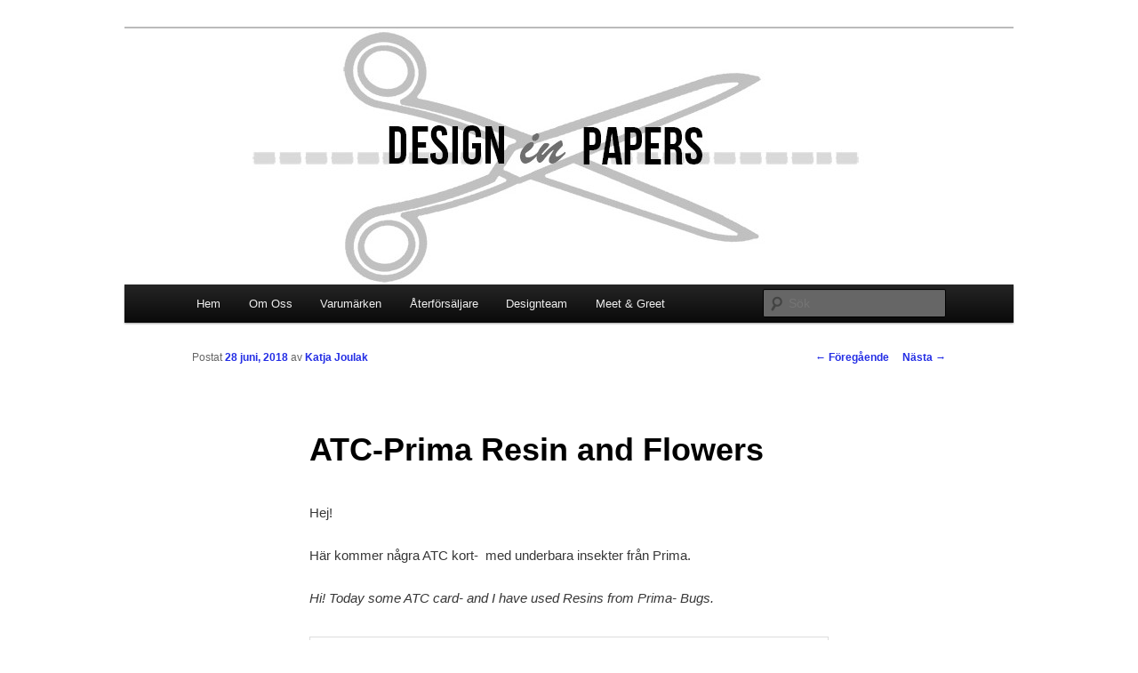

--- FILE ---
content_type: text/html; charset=UTF-8
request_url: https://www.designinpapers.se/2018/06/atc-prima-resin-and-flowers/
body_size: 6104
content:
<!DOCTYPE html>
<!--[if IE 6]>
<html id="ie6" lang="sv-SE">
<![endif]-->
<!--[if IE 7]>
<html id="ie7" lang="sv-SE">
<![endif]-->
<!--[if IE 8]>
<html id="ie8" lang="sv-SE">
<![endif]-->
<!--[if !(IE 6) & !(IE 7) & !(IE 8)]><!-->
<html lang="sv-SE">
<!--<![endif]-->
<head>
<meta charset="UTF-8" />
<meta name="viewport" content="width=device-width" />
<title>
ATC-Prima Resin and Flowers | Design in Papers	</title>
<link rel="profile" href="http://gmpg.org/xfn/11" />
<link rel="stylesheet" type="text/css" media="all" href="https://www.designinpapers.se/wp-content/themes/twentyeleven/style.css" />
<link rel="pingback" href="https://www.designinpapers.se/xmlrpc.php">
<!--[if lt IE 9]>
<script src="https://www.designinpapers.se/wp-content/themes/twentyeleven/js/html5.js" type="text/javascript"></script>
<![endif]-->
<link rel='dns-prefetch' href='//s.w.org' />
<link rel="alternate" type="application/rss+xml" title="Design in Papers &raquo; flöde" href="https://www.designinpapers.se/feed/" />
<link rel="alternate" type="application/rss+xml" title="Design in Papers &raquo; kommentarsflöde" href="https://www.designinpapers.se/comments/feed/" />
<link rel="alternate" type="application/rss+xml" title="Design in Papers &raquo; ATC-Prima Resin and Flowers kommentarsflöde" href="https://www.designinpapers.se/2018/06/atc-prima-resin-and-flowers/feed/" />
		<script type="text/javascript">
			window._wpemojiSettings = {"baseUrl":"https:\/\/s.w.org\/images\/core\/emoji\/13.0.1\/72x72\/","ext":".png","svgUrl":"https:\/\/s.w.org\/images\/core\/emoji\/13.0.1\/svg\/","svgExt":".svg","source":{"concatemoji":"https:\/\/www.designinpapers.se\/wp-includes\/js\/wp-emoji-release.min.js?ver=5.6.16"}};
			!function(e,a,t){var n,r,o,i=a.createElement("canvas"),p=i.getContext&&i.getContext("2d");function s(e,t){var a=String.fromCharCode;p.clearRect(0,0,i.width,i.height),p.fillText(a.apply(this,e),0,0);e=i.toDataURL();return p.clearRect(0,0,i.width,i.height),p.fillText(a.apply(this,t),0,0),e===i.toDataURL()}function c(e){var t=a.createElement("script");t.src=e,t.defer=t.type="text/javascript",a.getElementsByTagName("head")[0].appendChild(t)}for(o=Array("flag","emoji"),t.supports={everything:!0,everythingExceptFlag:!0},r=0;r<o.length;r++)t.supports[o[r]]=function(e){if(!p||!p.fillText)return!1;switch(p.textBaseline="top",p.font="600 32px Arial",e){case"flag":return s([127987,65039,8205,9895,65039],[127987,65039,8203,9895,65039])?!1:!s([55356,56826,55356,56819],[55356,56826,8203,55356,56819])&&!s([55356,57332,56128,56423,56128,56418,56128,56421,56128,56430,56128,56423,56128,56447],[55356,57332,8203,56128,56423,8203,56128,56418,8203,56128,56421,8203,56128,56430,8203,56128,56423,8203,56128,56447]);case"emoji":return!s([55357,56424,8205,55356,57212],[55357,56424,8203,55356,57212])}return!1}(o[r]),t.supports.everything=t.supports.everything&&t.supports[o[r]],"flag"!==o[r]&&(t.supports.everythingExceptFlag=t.supports.everythingExceptFlag&&t.supports[o[r]]);t.supports.everythingExceptFlag=t.supports.everythingExceptFlag&&!t.supports.flag,t.DOMReady=!1,t.readyCallback=function(){t.DOMReady=!0},t.supports.everything||(n=function(){t.readyCallback()},a.addEventListener?(a.addEventListener("DOMContentLoaded",n,!1),e.addEventListener("load",n,!1)):(e.attachEvent("onload",n),a.attachEvent("onreadystatechange",function(){"complete"===a.readyState&&t.readyCallback()})),(n=t.source||{}).concatemoji?c(n.concatemoji):n.wpemoji&&n.twemoji&&(c(n.twemoji),c(n.wpemoji)))}(window,document,window._wpemojiSettings);
		</script>
		<style type="text/css">
img.wp-smiley,
img.emoji {
	display: inline !important;
	border: none !important;
	box-shadow: none !important;
	height: 1em !important;
	width: 1em !important;
	margin: 0 .07em !important;
	vertical-align: -0.1em !important;
	background: none !important;
	padding: 0 !important;
}
</style>
	<link rel='stylesheet' id='wp-block-library-css'  href='https://www.designinpapers.se/wp-includes/css/dist/block-library/style.min.css?ver=5.6.16' type='text/css' media='all' />
<link rel='stylesheet' id='wp-block-library-theme-css'  href='https://www.designinpapers.se/wp-includes/css/dist/block-library/theme.min.css?ver=5.6.16' type='text/css' media='all' />
<link rel='stylesheet' id='twentyeleven-block-style-css'  href='https://www.designinpapers.se/wp-content/themes/twentyeleven/blocks.css?ver=20181230' type='text/css' media='all' />
<link rel="https://api.w.org/" href="https://www.designinpapers.se/wp-json/" /><link rel="alternate" type="application/json" href="https://www.designinpapers.se/wp-json/wp/v2/posts/10550" /><link rel="EditURI" type="application/rsd+xml" title="RSD" href="https://www.designinpapers.se/xmlrpc.php?rsd" />
<link rel="wlwmanifest" type="application/wlwmanifest+xml" href="https://www.designinpapers.se/wp-includes/wlwmanifest.xml" /> 
<meta name="generator" content="WordPress 5.6.16" />
<link rel="canonical" href="https://www.designinpapers.se/2018/06/atc-prima-resin-and-flowers/" />
<link rel='shortlink' href='https://www.designinpapers.se/?p=10550' />
<link rel="alternate" type="application/json+oembed" href="https://www.designinpapers.se/wp-json/oembed/1.0/embed?url=https%3A%2F%2Fwww.designinpapers.se%2F2018%2F06%2Fatc-prima-resin-and-flowers%2F" />
<link rel="alternate" type="text/xml+oembed" href="https://www.designinpapers.se/wp-json/oembed/1.0/embed?url=https%3A%2F%2Fwww.designinpapers.se%2F2018%2F06%2Fatc-prima-resin-and-flowers%2F&#038;format=xml" />
<!-- Analytics by WP-Statistics v13.0.5 - https://wp-statistics.com/ -->
	<style>
		/* Link color */
		a,
		#site-title a:focus,
		#site-title a:hover,
		#site-title a:active,
		.entry-title a:hover,
		.entry-title a:focus,
		.entry-title a:active,
		.widget_twentyeleven_ephemera .comments-link a:hover,
		section.recent-posts .other-recent-posts a[rel="bookmark"]:hover,
		section.recent-posts .other-recent-posts .comments-link a:hover,
		.format-image footer.entry-meta a:hover,
		#site-generator a:hover {
			color: #242ee5;
		}
		section.recent-posts .other-recent-posts .comments-link a:hover {
			border-color: #242ee5;
		}
		article.feature-image.small .entry-summary p a:hover,
		.entry-header .comments-link a:hover,
		.entry-header .comments-link a:focus,
		.entry-header .comments-link a:active,
		.feature-slider a.active {
			background-color: #242ee5;
		}
	</style>
			<style type="text/css" id="twentyeleven-header-css">
				#site-title,
		#site-description {
			position: absolute;
			clip: rect(1px 1px 1px 1px); /* IE6, IE7 */
			clip: rect(1px, 1px, 1px, 1px);
		}
				</style>
		<style type="text/css" id="custom-background-css">
body.custom-background { background-color: #ffffff; }
</style>
	</head>

<body class="post-template-default single single-post postid-10550 single-format-standard custom-background wp-embed-responsive singular two-column right-sidebar">
<div id="page" class="hfeed">
	<header id="branding" role="banner">
			<hgroup>
				<h1 id="site-title"><span><a href="https://www.designinpapers.se/" rel="home">Design in Papers</a></span></h1>
				<h2 id="site-description">Webb och blogg för Design in papers &#8211; återförsäljaren inom scrapbooking och hobby</h2>
			</hgroup>

						<a href="https://www.designinpapers.se/">
									<img src="https://www.designinpapers.se/wp-content/uploads/2015/01/cropped-logga.jpg" width="1000" height="288" alt="Design in Papers" />
							</a>
			
						<div class="only-search with-image">
					<form method="get" id="searchform" action="https://www.designinpapers.se/">
		<label for="s" class="assistive-text">Sök</label>
		<input type="text" class="field" name="s" id="s" placeholder="Sök" />
		<input type="submit" class="submit" name="submit" id="searchsubmit" value="Sök" />
	</form>
			</div>
				
			<nav id="access" role="navigation">
				<h3 class="assistive-text">Huvudmeny</h3>
								<div class="skip-link"><a class="assistive-text" href="#content">Hoppa till huvudinnehåll</a></div>
												<div class="menu-meny-1-container"><ul id="menu-meny-1" class="menu"><li id="menu-item-55" class="menu-item menu-item-type-custom menu-item-object-custom menu-item-home menu-item-55"><a href="http://www.designinpapers.se/">Hem</a></li>
<li id="menu-item-10544" class="menu-item menu-item-type-post_type menu-item-object-page menu-item-10544"><a href="https://www.designinpapers.se/om-oss/">Om Oss</a></li>
<li id="menu-item-58" class="menu-item menu-item-type-post_type menu-item-object-page menu-item-58"><a href="https://www.designinpapers.se/varumarken/">Varumärken</a></li>
<li id="menu-item-56" class="menu-item menu-item-type-post_type menu-item-object-page menu-item-56"><a href="https://www.designinpapers.se/wholesale/">Återförsäljare</a></li>
<li id="menu-item-57" class="menu-item menu-item-type-post_type menu-item-object-page menu-item-57"><a href="https://www.designinpapers.se/designteam/">Designteam</a></li>
<li id="menu-item-6925" class="menu-item menu-item-type-post_type menu-item-object-page menu-item-6925"><a href="https://www.designinpapers.se/meet-and-greet-inbjudan/">Meet &#038; Greet</a></li>
</ul></div>			</nav><!-- #access -->
	</header><!-- #branding -->


	<div id="main">

		<div id="primary">
			<div id="content" role="main">

				
					<nav id="nav-single">
						<h3 class="assistive-text">Inläggsnavigering</h3>
						<span class="nav-previous"><a href="https://www.designinpapers.se/2018/06/layout-med-stargazer-kaisercraft/" rel="prev"><span class="meta-nav">&larr;</span> Föregående</a></span>
						<span class="nav-next"><a href="https://www.designinpapers.se/2018/06/snuggleboy-kaisercrafts-havana-nights/" rel="next">Nästa <span class="meta-nav">&rarr;</span></a></span>
					</nav><!-- #nav-single -->

					
<article id="post-10550" class="post-10550 post type-post status-publish format-standard hentry category-okategoriserade tag-atc tag-finnabair tag-gastdt-katja-joulak tag-mixed-media tag-prima-marketing">
	<header class="entry-header">
		<h1 class="entry-title">ATC-Prima Resin and Flowers</h1>

				<div class="entry-meta">
			<span class="sep">Postat </span><a href="https://www.designinpapers.se/2018/06/atc-prima-resin-and-flowers/" title="06:00" rel="bookmark"><time class="entry-date" datetime="2018-06-28T06:00:19+02:00">28 juni, 2018</time></a><span class="by-author"> <span class="sep"> av </span> <span class="author vcard"><a class="url fn n" href="https://www.designinpapers.se/author/katja/" title="Visa alla inlägg av Katja Joulak" rel="author">Katja Joulak</a></span></span>		</div><!-- .entry-meta -->
			</header><!-- .entry-header -->

	<div class="entry-content">
		<p>Hej!</p>
<p>Här kommer några ATC kort-  med underbara insekter från Prima.</p>
<p><em>Hi! Today some ATC card- and I have used Resins from Prima- Bugs.</em></p>
<p><a href="http://www.designinpapers.se/wp-content/uploads/2018/06/atc-prima-resin-finnabair-wax1.jpg"><img loading="lazy" class="alignnone size-full wp-image-10551" src="http://www.designinpapers.se/wp-content/uploads/2018/06/atc-prima-resin-finnabair-wax1.jpg" alt="" width="650" height="470" srcset="https://www.designinpapers.se/wp-content/uploads/2018/06/atc-prima-resin-finnabair-wax1.jpg 650w, https://www.designinpapers.se/wp-content/uploads/2018/06/atc-prima-resin-finnabair-wax1-300x217.jpg 300w, https://www.designinpapers.se/wp-content/uploads/2018/06/atc-prima-resin-finnabair-wax1-415x300.jpg 415w" sizes="(max-width: 650px) 100vw, 650px" /></a></p>
<p>Korten är i olika färger och jag har målat alla med de helt underbara färgerna från Prima-Finnabair Sparks. De skimrar så läckert.</p>
<p><em>The cards have different colors and I have painted them with the lovely Acrylic Paint, Sparks från Prima-Finnabair.</em></p>
<p><a href="http://www.designinpapers.se/wp-content/uploads/2018/06/atc-prima-resin-finnabair-wax2.jpg"><img loading="lazy" class="alignnone size-full wp-image-10552" src="http://www.designinpapers.se/wp-content/uploads/2018/06/atc-prima-resin-finnabair-wax2.jpg" alt="" width="650" height="433" srcset="https://www.designinpapers.se/wp-content/uploads/2018/06/atc-prima-resin-finnabair-wax2.jpg 650w, https://www.designinpapers.se/wp-content/uploads/2018/06/atc-prima-resin-finnabair-wax2-300x200.jpg 300w, https://www.designinpapers.se/wp-content/uploads/2018/06/atc-prima-resin-finnabair-wax2-450x300.jpg 450w" sizes="(max-width: 650px) 100vw, 650px" /></a></p>
<p>På varje kort, så finns det Prima blommor, pärlor och så massa glitter.</p>
<p><em>On each card, there is Prima flowers, pearls and then glitter.</em></p>
<p><a href="http://www.designinpapers.se/wp-content/uploads/2018/06/atc-prima-resin-finnabair-wax3.jpg"><img loading="lazy" class="alignnone size-full wp-image-10553" src="http://www.designinpapers.se/wp-content/uploads/2018/06/atc-prima-resin-finnabair-wax3.jpg" alt="" width="650" height="757" srcset="https://www.designinpapers.se/wp-content/uploads/2018/06/atc-prima-resin-finnabair-wax3.jpg 650w, https://www.designinpapers.se/wp-content/uploads/2018/06/atc-prima-resin-finnabair-wax3-258x300.jpg 258w" sizes="(max-width: 650px) 100vw, 650px" /></a></p>
<p>Dekorerat även med nyckelhål som är tillverkade av papperslera.</p>
<p><em>For decoration, there is also keyholes made from Paperclay.</em></p>
<p><a href="http://www.designinpapers.se/wp-content/uploads/2018/06/atc-prima-resin-finnabair-wax4.jpg"><img loading="lazy" class="alignnone size-full wp-image-10554" src="http://www.designinpapers.se/wp-content/uploads/2018/06/atc-prima-resin-finnabair-wax4.jpg" alt="" width="650" height="843" srcset="https://www.designinpapers.se/wp-content/uploads/2018/06/atc-prima-resin-finnabair-wax4.jpg 650w, https://www.designinpapers.se/wp-content/uploads/2018/06/atc-prima-resin-finnabair-wax4-231x300.jpg 231w" sizes="(max-width: 650px) 100vw, 650px" /></a></p>
<p><a href="http://www.designinpapers.se/wp-content/uploads/2018/06/atc-prima-resin-finnabair-wax5.jpg"><img loading="lazy" class="alignnone size-full wp-image-10555" src="http://www.designinpapers.se/wp-content/uploads/2018/06/atc-prima-resin-finnabair-wax5.jpg" alt="" width="650" height="806" srcset="https://www.designinpapers.se/wp-content/uploads/2018/06/atc-prima-resin-finnabair-wax5.jpg 650w, https://www.designinpapers.se/wp-content/uploads/2018/06/atc-prima-resin-finnabair-wax5-242x300.jpg 242w" sizes="(max-width: 650px) 100vw, 650px" /></a> <a href="http://www.designinpapers.se/wp-content/uploads/2018/06/atc-prima-resin-finnabair-wax6.jpg"><img loading="lazy" class="alignnone size-full wp-image-10556" src="http://www.designinpapers.se/wp-content/uploads/2018/06/atc-prima-resin-finnabair-wax6.jpg" alt="" width="650" height="834" srcset="https://www.designinpapers.se/wp-content/uploads/2018/06/atc-prima-resin-finnabair-wax6.jpg 650w, https://www.designinpapers.se/wp-content/uploads/2018/06/atc-prima-resin-finnabair-wax6-234x300.jpg 234w" sizes="(max-width: 650px) 100vw, 650px" /></a> <a href="http://www.designinpapers.se/wp-content/uploads/2018/06/atc-prima-resin-finnabair-wax7.jpg"><img loading="lazy" class="alignnone size-full wp-image-10557" src="http://www.designinpapers.se/wp-content/uploads/2018/06/atc-prima-resin-finnabair-wax7.jpg" alt="" width="650" height="865" srcset="https://www.designinpapers.se/wp-content/uploads/2018/06/atc-prima-resin-finnabair-wax7.jpg 650w, https://www.designinpapers.se/wp-content/uploads/2018/06/atc-prima-resin-finnabair-wax7-225x300.jpg 225w" sizes="(max-width: 650px) 100vw, 650px" /></a> <a href="http://www.designinpapers.se/wp-content/uploads/2018/06/atc-prima-resin-finnabair-wax8.jpg"><img loading="lazy" class="alignnone size-full wp-image-10558" src="http://www.designinpapers.se/wp-content/uploads/2018/06/atc-prima-resin-finnabair-wax8.jpg" alt="" width="650" height="433" srcset="https://www.designinpapers.se/wp-content/uploads/2018/06/atc-prima-resin-finnabair-wax8.jpg 650w, https://www.designinpapers.se/wp-content/uploads/2018/06/atc-prima-resin-finnabair-wax8-300x200.jpg 300w, https://www.designinpapers.se/wp-content/uploads/2018/06/atc-prima-resin-finnabair-wax8-450x300.jpg 450w" sizes="(max-width: 650px) 100vw, 650px" /></a></p>
<p>xoxo Katja</p>
<p><strong>Material:</strong><br />
Prima Finnabair Art Basics Heavy Gesso 250ml &#8211; White<br />
Prima Shabby Chic Treasures Resin Embellishments 7/Pkg &#8211; Bugs<br />
Prima Finnabair Art Basics 3D Matte Gel 236ml &#8211; Transparent<br />
Prima Frank Garcia Memory Hardware Glass Pearls &#8211; 2<br />
Prima Finnabair Art Alchemy Acrylic Paint 50ml &#8211; Unicorns Hair<br />
Prima Finnabair Art Alchemy Acrylic Paint 50ml &#8211; Dragons Eye<br />
Prima Finnabair Art Alchemy Acrylic Paint 50ml &#8211; Mermaid Sparkl<br />
Prima Finnabair Art Alchemy Acrylic Paint 50ml &#8211; Magical Pond<br />
Prima Finnabair Art Alchemy Acrylic Paint 50ml &#8211; Butterfly Spel<br />
Prima Finnabair Art Alchemy Acrylic Paint 50ml &#8211; Iris Potion<br />
Prima Finnabair Art Alchemy Acrylic Paint 50ml &#8211; Raven Black<br />
Prima Finnabair Art Extravagance Glitter 6g 6/Pkg &#8211; Ebony &amp; Ivory<br />
Prima Finnabair Art Extravagance Glitter 6g 6/Pkg &#8211; Luminous<br />
Prima Finnabair Art Extravagance Glitter 6g 6/Pkg &#8211; Crimson<br />
Prima Finnabair Art Extravagance Glitter 6g 6/Pkg &#8211; Mardi Gras<br />
Prima Santorini Paper Flowers &#8211; Ammoudi<br />
Prima Havana Paper Flowers &#8211; Savina<br />
Prima Iron Orchid Designs Paper Clay 250gr<br />
Prima Iron Orchid Designs Vintage Art Decor Mould 5X8 &#8211; Keyholes<br />
Prima Finnabair Art Alchemy Metallique Wax 20ml &#8211; White Gold<br />
Prima Finnabair Art Alchemy Metallique Wax 20ml &#8211; Aged Brass<br />
Prima Finnabair Art Basics Modeling Paste 236ml &#8211; Opaque Matte<br />
Kaisercraft Wooden Shapes 45/Pkg – Doilies<br />
Tim Holtz Mini Layered Stencil Set 3/Pkg &#8211; Set #33<br />
Tim Holtz Idea-Ology Metal Adornments 24/Pkg &#8211; Antique Nickel Numbers 1 Through<br />
7 Gypsies Lace Trimmings &#8211; Assorted Pack</p>
<p><a href="http://www.designinpapers.se/wp-content/uploads/2017/10/Katja-DiP-250.png"><img loading="lazy" class="alignnone size-full wp-image-8580" src="http://www.designinpapers.se/wp-content/uploads/2017/10/Katja-DiP-250.png" alt="" width="192" height="250" /></a></p>
			</div><!-- .entry-content -->

	<footer class="entry-meta">
		Det här inlägget postades i <a href="https://www.designinpapers.se/category/okategoriserade/" rel="category tag">Okategoriserade</a> och märktes <a href="https://www.designinpapers.se/tag/atc/" rel="tag">ATC</a>, <a href="https://www.designinpapers.se/tag/finnabair/" rel="tag">Finnabair</a>, <a href="https://www.designinpapers.se/tag/gastdt-katja-joulak/" rel="tag">GästDT Katja Joulak</a>, <a href="https://www.designinpapers.se/tag/mixed-media/" rel="tag">Mixed Media</a>, <a href="https://www.designinpapers.se/tag/prima-marketing/" rel="tag">Prima Marketing</a> av <a href="https://www.designinpapers.se/author/katja/">Katja Joulak</a>. Bokmärk <a href="https://www.designinpapers.se/2018/06/atc-prima-resin-and-flowers/" title="Permalänk till ATC-Prima Resin and Flowers" rel="bookmark">permalänken</a>.		
			</footer><!-- .entry-meta -->
</article><!-- #post-10550 -->

						<div id="comments">
	
	
	
		<div id="respond" class="comment-respond">
		<h3 id="reply-title" class="comment-reply-title">Lämna ett svar <small><a rel="nofollow" id="cancel-comment-reply-link" href="/2018/06/atc-prima-resin-and-flowers/#respond" style="display:none;">Avbryt svar</a></small></h3><form action="https://www.designinpapers.se/wp-comments-post.php" method="post" id="commentform" class="comment-form"><p class="comment-notes"><span id="email-notes">Din e-postadress kommer inte publiceras.</span> Obligatoriska fält är märkta <span class="required">*</span></p><p class="comment-form-comment"><label for="comment">Kommentar</label> <textarea id="comment" name="comment" cols="45" rows="8" maxlength="65525" required="required"></textarea></p><p class="comment-form-author"><label for="author">Namn <span class="required">*</span></label> <input id="author" name="author" type="text" value="" size="30" maxlength="245" required='required' /></p>
<p class="comment-form-email"><label for="email">E-postadress <span class="required">*</span></label> <input id="email" name="email" type="text" value="" size="30" maxlength="100" aria-describedby="email-notes" required='required' /></p>
<p class="comment-form-url"><label for="url">Webbplats</label> <input id="url" name="url" type="text" value="" size="30" maxlength="200" /></p>
<p class="form-submit"><input name="submit" type="submit" id="submit" class="submit" value="Publicera kommentar" /> <input type='hidden' name='comment_post_ID' value='10550' id='comment_post_ID' />
<input type='hidden' name='comment_parent' id='comment_parent' value='0' />
</p><p style="display: none;"><input type="hidden" id="akismet_comment_nonce" name="akismet_comment_nonce" value="44a90ffdbf" /></p><input type="hidden" id="ak_js" name="ak_js" value="155"/><textarea name="ak_hp_textarea" cols="45" rows="8" maxlength="100" style="display: none !important;"></textarea></form>	</div><!-- #respond -->
	<p class="akismet_comment_form_privacy_notice">Denna webbplats använder Akismet för att minska skräppost. <a href="https://akismet.com/privacy/" target="_blank" rel="nofollow noopener">Lär dig hur din kommentardata bearbetas</a>.</p>
</div><!-- #comments -->

				
			</div><!-- #content -->
		</div><!-- #primary -->


	</div><!-- #main -->

	<footer id="colophon" role="contentinfo">

			

			<div id="site-generator">
												<a href="https://wordpress.org/" class="imprint" title="Semantisk personlig publiceringsplattform">
					Drivs med WordPress				</a>
			</div>
	</footer><!-- #colophon -->
</div><!-- #page -->

<script type='text/javascript' src='https://www.designinpapers.se/wp-includes/js/comment-reply.min.js?ver=5.6.16' id='comment-reply-js'></script>
<script type='text/javascript' src='https://www.designinpapers.se/wp-includes/js/wp-embed.min.js?ver=5.6.16' id='wp-embed-js'></script>
<script async="async" type='text/javascript' src='https://www.designinpapers.se/wp-content/plugins/akismet/_inc/form.js?ver=4.1.8' id='akismet-form-js'></script>

</body>
</html>
